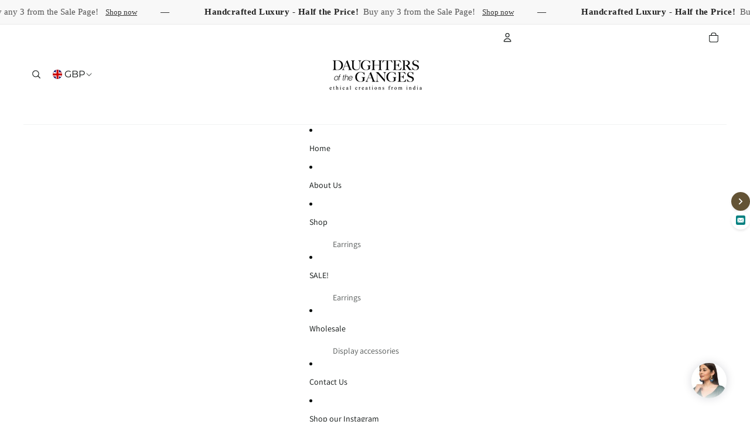

--- FILE ---
content_type: text/javascript
request_url: https://daughtersoftheganges.com/cdn/shop/t/18/assets/recently-viewed-products.js?v=94729125001750262651768476886
body_size: -504
content:
export class RecentlyViewed{static#STORAGE_KEY="viewedProducts";static#MAX_PRODUCTS=4;static addProduct(productId){let viewedProducts=this.getProducts();viewedProducts=viewedProducts.filter(id=>id!==productId),viewedProducts.unshift(productId),viewedProducts=viewedProducts.slice(0,this.#MAX_PRODUCTS),localStorage.setItem(this.#STORAGE_KEY,JSON.stringify(viewedProducts))}static clearProducts(){localStorage.removeItem(this.#STORAGE_KEY)}static getProducts(){return JSON.parse(localStorage.getItem(this.#STORAGE_KEY)||"[]")}}
//# sourceMappingURL=/cdn/shop/t/18/assets/recently-viewed-products.js.map?v=94729125001750262651768476886


--- FILE ---
content_type: application/javascript;charset=utf-8
request_url: https://shopify.heichat.net/shopify_chat/api/shop/bot-js?shop=indikrafts.myshopify.com&url=https%3A%2F%2Fdaughtersoftheganges.com%2Fpages%2Fexplore-our-stunning-collection-of-ethically-made-jewelry
body_size: 1746
content:
window.tiledeskSettings= 
      {
          projectid: "67e41106691e09001a211292",
          hideSettings: true,
          calloutTimer : 5,
socialLinks : [],
calloutType : 0,
widgetBadge : "pulse",
widgetSize : "large",
align : "right",
widgetTitle : "DOTG Support",
heichatAppPlan : null,
contactList : [{"type":"email","link":"mailto:pri@whycfm.org","display":true}],
calloutMsg : "Click here and start chatting with us",
disableExtraWidget : false,
themeColor : "#635335",
baseLocation : "https://shopify-cdn.heichat-static.com/widget",
baloonImage : "https://shopify-widget.heichat-static.com/shopify_chat/image/20250326_14_b2ab44d5-800a-42e9-af88-c6ed487ba279",
helpDocs : [],
conversationHeaderType : 1,
shopifyShopName : "indikrafts.myshopify.com",
botId : "67e41108691e09001a2112d7",
poweredBy : "<a tabindex=\"-1\" target=\"_blank\" href=\"https://apps.shopify.com/chatgpt-customer-service-bot?utm_source=widget&utm_medium=widget&utm_campaign=widget&utm_id=003&utm_term=widget&utm_content=widget\"><img src=\"https://shopify-cdn.heichat-static.com/widget/assets/images/heichat_powered_by_logo.svg\"/><span>Powered by HeiChat</span></a >",
calloutTitle : "👋Need Help?",
                             showAttachmentButton: false,
          hideHeaderConversationOptionsMenu: false,
          hideCloseConversationOptionMenu: true,
          hideRestartConversationOptionsMenu: false
      };
      (function(d, s, id) { 
          var w=window; var d=document; var i=function(){i.c(arguments);};
          i.q=[]; i.c=function(args){i.q.push(args);}; w.Tiledesk=i;                    
          var js, fjs=d.getElementsByTagName(s)[0];
          if (d.getElementById(id)) return;
          js=d.createElement(s); 
          js.id=id; js.async=true; js.src="https://shopify-cdn.heichat-static.com/widget/launch.d5376065.js";
          fjs.parentNode.insertBefore(js, fjs);
      }(document,'script','tiledesk-jssdk'));